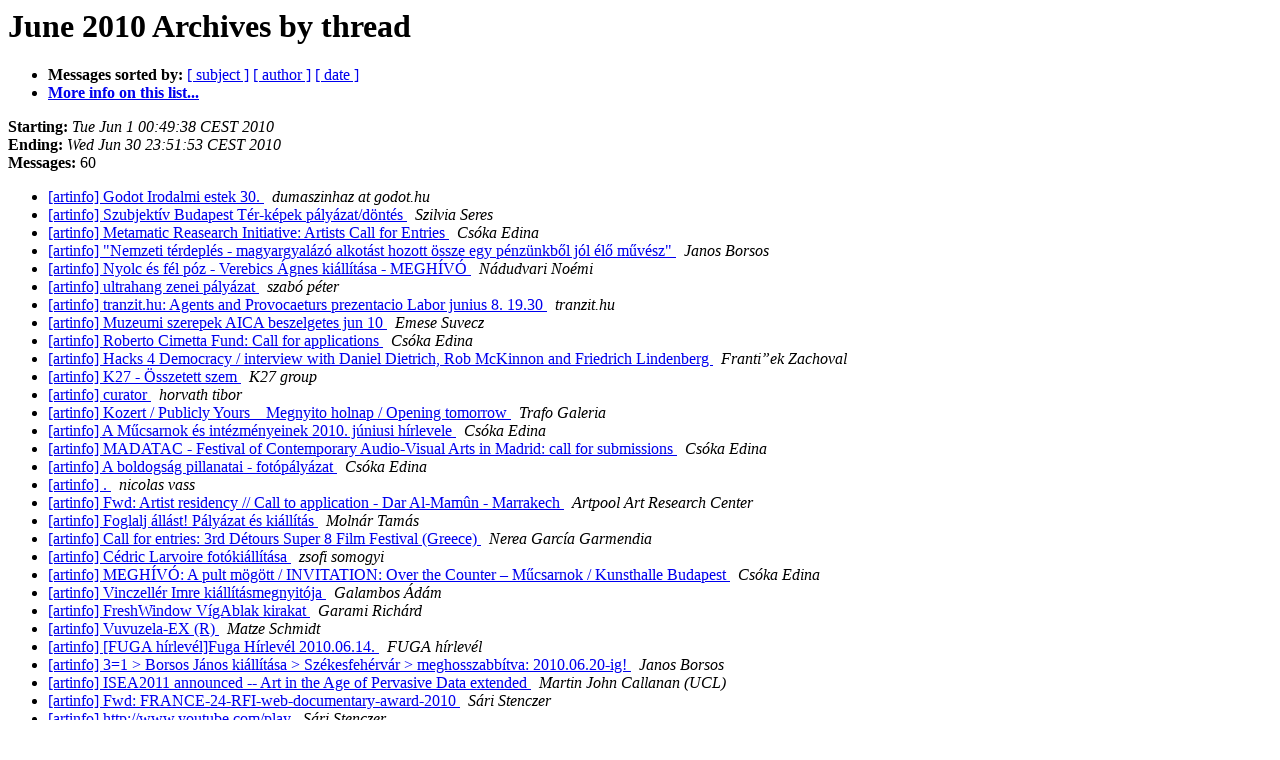

--- FILE ---
content_type: text/html
request_url: https://lists.c3.hu/pipermail/artinfo/2010-June/thread.html
body_size: 12055
content:
<!DOCTYPE HTML PUBLIC "-//W3C//DTD HTML 3.2//EN">
<HTML>
  <HEAD>
     <title>The Artinfo June 2010 Archive by thread</title>
     <META NAME="robots" CONTENT="noindex,follow">
     <META http-equiv="Content-Type" content="text/html; charset=us-ascii">
  </HEAD>
  <BODY BGCOLOR="#ffffff">
      <a name="start"></A>
      <h1>June 2010 Archives by thread</h1>
      <ul>
         <li> <b>Messages sorted by:</b>
	        
		<a href="subject.html#start">[ subject ]</a>
		<a href="author.html#start">[ author ]</a>
		<a href="date.html#start">[ date ]</a>

	     <li><b><a href="http://lists.c3.hu/mailman/listinfo/artinfo">More info on this list...
                    </a></b></li>
      </ul>
      <p><b>Starting:</b> <i>Tue Jun  1 00:49:38 CEST 2010</i><br>
         <b>Ending:</b> <i>Wed Jun 30 23:51:53 CEST 2010</i><br>
         <b>Messages:</b> 60<p>
     <ul>

<!--0 01275346178- -->
<LI><A HREF="008362.html">[artinfo] Godot Irodalmi estek 30.
</A><A NAME="8362">&nbsp;</A>
<I>dumaszinhaz at godot.hu
</I>

<!--0 01275370407- -->
<LI><A HREF="008363.html">[artinfo] Szubjekt&#237;v Budapest T&#233;r-k&#233;pek p&#225;ly&#225;zat/d&#246;nt&#233;s
</A><A NAME="8363">&nbsp;</A>
<I>Szilvia Seres
</I>

<!--0 01275381126- -->
<LI><A HREF="008364.html">[artinfo] Metamatic Reasearch Initiative: Artists Call for Entries
</A><A NAME="8364">&nbsp;</A>
<I>Cs&#243;ka Edina
</I>

<!--0 01275485490- -->
<LI><A HREF="008365.html">[artinfo] &quot;Nemzeti t&#233;rdepl&#233;s - magyargyal&#225;z&#243; alkot&#225;st hozott &#246;ssze egy p&#233;nz&#252;nkb&#337;l j&#243;l &#233;l&#337; m&#369;v&#233;sz&quot;
</A><A NAME="8365">&nbsp;</A>
<I>Janos Borsos
</I>

<!--0 01275493101- -->
<LI><A HREF="008366.html">[artinfo] Nyolc &#233;s f&#233;l p&#243;z - Verebics &#193;gnes ki&#225;ll&#237;t&#225;sa - MEGH&#205;V&#211;
</A><A NAME="8366">&nbsp;</A>
<I>N&#225;dudvari No&#233;mi
</I>

<!--0 01275512165- -->
<LI><A HREF="008368.html">[artinfo] ultrahang zenei p&#225;ly&#225;zat
</A><A NAME="8368">&nbsp;</A>
<I>szab&#243; p&#233;ter
</I>

<!--0 01275562753- -->
<LI><A HREF="008367.html">[artinfo] tranzit.hu: Agents and Provocaeturs prezentacio Labor	junius 8. 19.30
</A><A NAME="8367">&nbsp;</A>
<I>tranzit.hu
</I>

<!--0 01275594787- -->
<LI><A HREF="008369.html">[artinfo] Muzeumi szerepek AICA beszelgetes jun 10
</A><A NAME="8369">&nbsp;</A>
<I>Emese Suvecz
</I>

<!--0 01275647778- -->
<LI><A HREF="008370.html">[artinfo] Roberto Cimetta Fund: Call for applications
</A><A NAME="8370">&nbsp;</A>
<I>Cs&#243;ka Edina
</I>

<!--0 01275736218- -->
<LI><A HREF="008371.html">[artinfo] Hacks 4 Democracy / interview with Daniel Dietrich, Rob McKinnon and Friedrich Lindenberg
</A><A NAME="8371">&nbsp;</A>
<I>Franti&#148;ek Zachoval
</I>

<!--0 01275743523- -->
<LI><A HREF="008372.html">[artinfo] K27 - &#214;sszetett szem
</A><A NAME="8372">&nbsp;</A>
<I>K27 group
</I>

<!--0 01275862149- -->
<LI><A HREF="008373.html">[artinfo] curator
</A><A NAME="8373">&nbsp;</A>
<I>horvath tibor
</I>

<!--0 01275900076- -->
<LI><A HREF="008374.html">[artinfo] Kozert / Publicly Yours__Megnyito holnap / Opening	tomorrow
</A><A NAME="8374">&nbsp;</A>
<I>Trafo Galeria
</I>

<!--0 01275901419- -->
<LI><A HREF="008375.html">[artinfo] A M&#369;csarnok &#233;s int&#233;zm&#233;nyeinek 2010. j&#250;niusi h&#237;rlevele
</A><A NAME="8375">&nbsp;</A>
<I>Cs&#243;ka Edina
</I>

<!--0 01275901512- -->
<LI><A HREF="008376.html">[artinfo] MADATAC - Festival of Contemporary Audio-Visual Arts in	Madrid: call for submissions
</A><A NAME="8376">&nbsp;</A>
<I>Cs&#243;ka Edina
</I>

<!--0 01275913044- -->
<LI><A HREF="008377.html">[artinfo] A boldogs&#225;g pillanatai - fot&#243;p&#225;ly&#225;zat
</A><A NAME="8377">&nbsp;</A>
<I>Cs&#243;ka Edina
</I>

<!--0 01275991648- -->
<LI><A HREF="008378.html">[artinfo] .
</A><A NAME="8378">&nbsp;</A>
<I>nicolas vass
</I>

<!--0 01276013300- -->
<LI><A HREF="008379.html">[artinfo] Fwd: Artist residency // Call to application - Dar Al-Mam&#251;n - Marrakech
</A><A NAME="8379">&nbsp;</A>
<I>Artpool Art Research Center
</I>

<!--0 01276075552- -->
<LI><A HREF="008380.html">[artinfo] Foglalj &#225;ll&#225;st! P&#225;ly&#225;zat &#233;s ki&#225;ll&#237;t&#225;s
</A><A NAME="8380">&nbsp;</A>
<I>Moln&#225;r Tam&#225;s
</I>

<!--0 01276167720- -->
<LI><A HREF="008381.html">[artinfo] Call for entries: 3rd D&#233;tours Super 8 Film Festival (Greece)
</A><A NAME="8381">&nbsp;</A>
<I>Nerea Garc&#237;a Garmendia
</I>

<!--0 01276169659- -->
<LI><A HREF="008382.html">[artinfo] C&#233;dric Larvoire fot&#243;ki&#225;ll&#237;t&#225;sa
</A><A NAME="8382">&nbsp;</A>
<I>zsofi somogyi
</I>

<!--0 01276256108- -->
<LI><A HREF="008383.html">[artinfo] MEGH&#205;V&#211;: A pult m&#246;g&#246;tt / INVITATION: Over the Counter &#8211; M&#369;csarnok / Kunsthalle Budapest
</A><A NAME="8383">&nbsp;</A>
<I>Cs&#243;ka Edina
</I>

<!--0 01276288728- -->
<LI><A HREF="008384.html">[artinfo] Vinczell&#233;r Imre ki&#225;ll&#237;t&#225;smegnyit&#243;ja
</A><A NAME="8384">&nbsp;</A>
<I>Galambos &#193;d&#225;m
</I>

<!--0 01276388649- -->
<LI><A HREF="008385.html">[artinfo] FreshWindow V&#237;gAblak kirakat
</A><A NAME="8385">&nbsp;</A>
<I>Garami Rich&#225;rd
</I>

<!--0 01276431058- -->
<LI><A HREF="008386.html">[artinfo] Vuvuzela-EX (R)
</A><A NAME="8386">&nbsp;</A>
<I>Matze Schmidt
</I>

<!--0 01276500804- -->
<LI><A HREF="008391.html">[artinfo] [FUGA h&#237;rlev&#233;l]Fuga H&#237;rlev&#233;l 2010.06.14.
</A><A NAME="8391">&nbsp;</A>
<I>FUGA h&#237;rlev&#233;l
</I>

<!--0 01276504344- -->
<LI><A HREF="008387.html">[artinfo] 3=1 &gt; Borsos J&#225;nos ki&#225;ll&#237;t&#225;sa &gt; Sz&#233;kesfeh&#233;rv&#225;r &gt; meghosszabb&#237;tva: 2010.06.20-ig!
</A><A NAME="8387">&nbsp;</A>
<I>Janos Borsos
</I>

<!--0 01276537806- -->
<LI><A HREF="008390.html">[artinfo] ISEA2011 announced -- Art in the Age of Pervasive Data	extended
</A><A NAME="8390">&nbsp;</A>
<I>Martin John Callanan (UCL)
</I>

<!--0 01276552228- -->
<LI><A HREF="008388.html">[artinfo] Fwd: FRANCE-24-RFI-web-documentary-award-2010
</A><A NAME="8388">&nbsp;</A>
<I>S&#225;ri Stenczer
</I>

<!--0 01276589476- -->
<LI><A HREF="008389.html">[artinfo] http://www.youtube.com/play
</A><A NAME="8389">&nbsp;</A>
<I>S&#225;ri Stenczer
</I>

<!--0 01276606180- -->
<LI><A HREF="008392.html">[artinfo] J&#243;t&#233;konys&#225;gi &#225;rver&#233;s az &#225;rv&#237;zk&#225;rosultak jav&#225;ra
</A><A NAME="8392">&nbsp;</A>
<I>Zsilinszky Zs&#243;fia
</I>

<!--0 01276606354- -->
<LI><A HREF="008393.html">[artinfo] The Instant Art Critique Phrase Generator
</A><A NAME="8393">&nbsp;</A>
<I>Janos Sugar
</I>

<!--0 01276618999- -->
<LI><A HREF="008394.html">[artinfo] mozgokelplovassag
</A><A NAME="8394">&nbsp;</A>
<I>nd at endrevanpaks.hu
</I>

<!--0 01276624588- -->
<LI><A HREF="008395.html">[artinfo] wahorn-stark ki&#225;ll&#237;t&#225;s megh&#237;v&#243; inf&#243;k
</A><A NAME="8395">&nbsp;</A>
<I>akos b&#225;nki
</I>

<!--0 01276775125- -->
<LI><A HREF="008396.html">[artinfo] crosstalk Video Presentations, j&#250;nius 23-&#225;n a LudwigInzertben. Megh&#237;vott: Allan Siegel
</A><A NAME="8396">&nbsp;</A>
<I>adrien t&#246;r&#246;k
</I>

<!--0 01276786571- -->
<LI><A HREF="008397.html">[artinfo] Ecological Urbanism
</A><A NAME="8397">&nbsp;</A>
<I>Art&amp;Education
</I>

<!--0 01276809802- -->
<LI><A HREF="008398.html">[artinfo] call for video submissions - simultan 2010
</A><A NAME="8398">&nbsp;</A>
<I>Levente Kozma
</I>

<!--0 01276848312- -->
<LI><A HREF="008399.html">[artinfo] CALL FOR PROPOSALS to host the 5th International MediaArtHistories Conference
</A><A NAME="8399">&nbsp;</A>
<I>Oliver Grau
</I>

<!--0 01276874144- -->
<LI><A HREF="008400.html">[artinfo] Artists' Lottery Syndicate
</A><A NAME="8400">&nbsp;</A>
<I>Janos Sugar
</I>

<!--0 01276943500- -->
<LI><A HREF="008401.html">[artinfo] kassaboys
</A><A NAME="8401">&nbsp;</A>
<I>Anna Tretter
</I>

<!--0 01276990731- -->
<LI><A HREF="008402.html">[artinfo] Artycok.tv report from the Central European art scene
</A><A NAME="8402">&nbsp;</A>
<I>e-artnow
</I>

<!--0 01277031714- -->
<LI><A HREF="008403.html">[artinfo] Vari&#225;ci&#243;k sorozata / A Variation of Sets , Labor junius 22. 19h
</A><A NAME="8403">&nbsp;</A>
<I>blazsek andras
</I>

<!--0 01277118203- -->
<LI><A HREF="008404.html">[artinfo] Sint Lucas Antwerpen - Call for Applications: Master of	Research in Art &amp; Design
</A><A NAME="8404">&nbsp;</A>
<I>Cs&#243;ka Edina
</I>

<!--0 01277118255- -->
<LI><A HREF="008405.html">[artinfo] Kuenstlerhaus Schloss Balmoral: Call for Applications
</A><A NAME="8405">&nbsp;</A>
<I>Cs&#243;ka Edina
</I>

<!--0 01277139908- -->
<LI><A HREF="008406.html">[artinfo] ----------
</A><A NAME="8406">&nbsp;</A>
<I>&#477;u&#305;&#647;no&#633;&#623;opu&#592;&#633;
</I>

<!--0 01277200633- -->
<LI><A HREF="008407.html">[artinfo] The Corporation 10 / ki&#225;ll&#237;t&#225;s / 2010.06.24, cs&#252;t&#246;rt&#246;k, 19.00 h / acb
</A><A NAME="8407">&nbsp;</A>
<I>Janos Borsos
</I>

<!--0 01277203890- -->
<LI><A HREF="008409.html">[artinfo] Vicces 12 - ki&#225;ll&#237;t&#225;s &#233;s j&#243;t&#233;konys&#225;gi aukci&#243; a Humor Napja alkalm&#225;b&#243;l
</A><A NAME="8409">&nbsp;</A>
<I>akos b&#225;nki
</I>

<!--0 01277206656- -->
<LI><A HREF="008411.html">[artinfo] (fwd) Call for contributions to the review &quot;Plastik Art &amp;	Science&quot;
</A><A NAME="8411">&nbsp;</A>
<I>Andreas Broeckmann
</I>

<!--0 01277211454- -->
<LI><A HREF="008410.html">[artinfo] Netherlands Media Art Institute is seeking a general /	artistic director
</A><A NAME="8410">&nbsp;</A>
<I>Cs&#243;ka Edina
</I>

<!--0 01277211837- -->
<LI><A HREF="008408.html">[artinfo] N&#233;zd!
</A><A NAME="8408">&nbsp;</A>
<I>zsofi somogyi
</I>

<!--0 01277245748- -->
<LI><A HREF="008412.html">[artinfo] Godot Kavehaz - Telep nyit&#243;
</A><A NAME="8412">&nbsp;</A>
<I>dumaszinhaz at godot.hu
</I>

<!--0 01277275964- -->
<LI><A HREF="008413.html">[artinfo] Hablegeny improvizaciok - Magyar Lettre Internationale	Est a Laborban 2010.06.29. 19.00. ora
</A><A NAME="8413">&nbsp;</A>
<I>tranzit.hu office
</I>

<!--0 01277375715- -->
<LI><A HREF="008414.html">[artinfo] Speed, Dromology and Invisibility,	Leonardo Electronic Almanac
</A><A NAME="8414">&nbsp;</A>
<I>Martin John Callanan (UCL)
</I>

<!--0 01277419063- -->
<LI><A HREF="008415.html">[artinfo] Workshop in Udmurtia, Russia
</A><A NAME="8415">&nbsp;</A>
<I>Anya Joukova
</I>

<!--0 01277515471- -->
<LI><A HREF="008416.html">[artinfo] R.I.P. - Elhunyt K&#246;r&#246;s&#233;nyi Tam&#225;s
</A><A NAME="8416">&nbsp;</A>
<I>St.Auby Tamas
</I>

<!--0 01277716263- -->
<LI><A HREF="008417.html">[artinfo] fiction science nyaral&#243; labor
</A><A NAME="8417">&nbsp;</A>
<I>Julia Szephelyi
</I>

<!--0 01277747569- -->
<LI><A HREF="008418.html">[artinfo] NEM KOTELEZO
</A><A NAME="8418">&nbsp;</A>
<I>horvath tibor
</I>

<!--0 01277804595- -->
<LI><A HREF="008419.html">[artinfo] megjelent a balkon &#250;j sz&#225;ma
</A><A NAME="8419">&nbsp;</A>
<I>Hajdu Istv&#225;n
</I>

<!--0 01277930130- -->
<LI><A HREF="008420.html">[artinfo] &#8226;^v^&#8211; UNDER THE KNIFE &#8226;^v^&#8226; Budapest Fiction &#8226;^v^&#8226; ki&#225;ll&#237;t&#225;smegnyit&#243; j&#250;lius 1. 19h &#8211;^v^&#8226;
</A><A NAME="8420">&nbsp;</A>
<I>S&#225;ri Stenczer
</I>

<!--0 01277934713- -->
<LI><A HREF="008421.html">[artinfo] 60 - ki&#225;llit&#225;s meghiv&#243;
</A><A NAME="8421">&nbsp;</A>
<I>beata szechy
</I>

    </ul>
    <p>
      <a name="end"><b>Last message date:</b></a> 
       <i>Wed Jun 30 23:51:53 CEST 2010</i><br>
    <b>Archived on:</b> <i>Thu Jul  1 00:56:35 CEST 2010</i>
    <p>
   <ul>
         <li> <b>Messages sorted by:</b>
	        
		<a href="subject.html#start">[ subject ]</a>
		<a href="author.html#start">[ author ]</a>
		<a href="date.html#start">[ date ]</a>
	     <li><b><a href="http://lists.c3.hu/mailman/listinfo/artinfo">More info on this list...
                    </a></b></li>
     </ul>
     <p>
     <hr>
     <i>This archive was generated by
     Pipermail 0.09 (Mailman edition).</i>
  </BODY>
</HTML>

